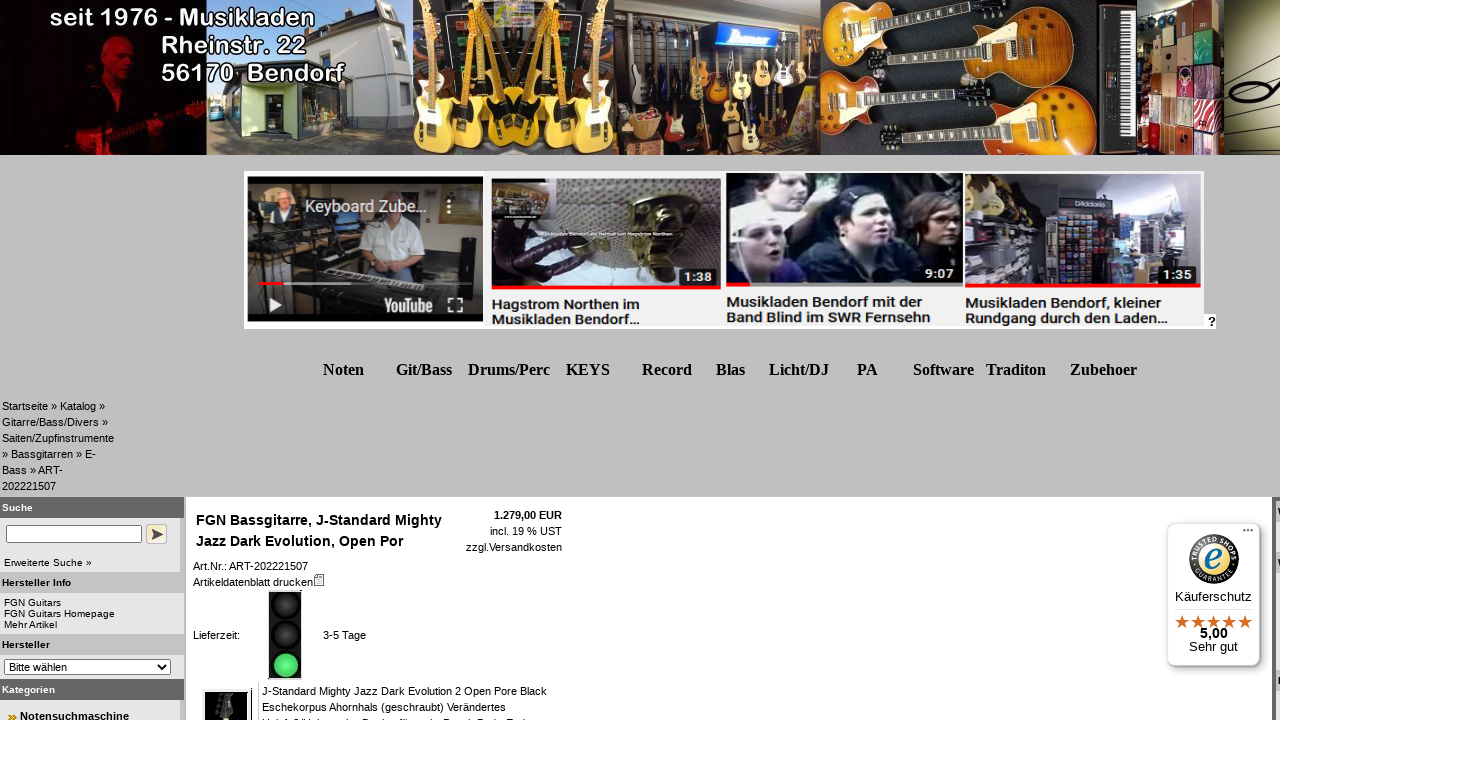

--- FILE ---
content_type: text/html
request_url: http://www.musikladen.name/xtcommerce/product_info.php?info=p79634_FGN-Bassgitarre--J-Standard-Mighty-Jazz-Dark-Evolution--Open-Por.html
body_size: 12187
content:


<!DOCTYPE html PUBLIC "-//W3C//DTD XHTML 1.0 Transitional//EN" "http://www.w3.org/TR/xhtml1/DTD/xhtml1-transitional.dtd">
<html dir="ltr" lang="de">
<head>
<meta http-equiv="Content-Type" content="text/html; charset=iso-8859-15" /> 
<meta http-equiv="Content-Style-Type" content="text/css" />

<!--
	This OnlineStore is brought to you by XT-Commerce, Community made shopping
	XTC is a free open source e-Commerce System
	created by Mario Zanier & Guido Winger and licensed under GNU/GPL.
	Information and contribution at http://www.xt-commerce.com
-->
<meta name="generator" content="(c) by xt:Commerce v3.0.4 SP2.1 , http://www.xt-commerce.com" />
<meta name="robots" content="index,follow" />
<meta name="language" content="de" />
<meta name="author" content="juergen schloeffel" />
<meta name="publisher" content="jÃŒrgen schlÃ¶fel" />
<meta name="company" content="Musikladen Bendorf MusikfachgeschÃ€ft am Mittelrhein seit 1976" />
<meta name="page-topic" content="shopping" />
<meta name="reply-to" content="ttmsoft@t-online.de" />
<meta name="distribution" content="global" />
<meta name="revisit-after" content="2" />
	
<meta name="description" content="FGN Bassgitarre, J-Standard Mighty Jazz Dark Evolution, Open Pore Black, Tasche" />
<meta name="keywords" content="FGN Bassgitarre, J-Standard Mighty Jazz Dark Evolution, Open Pore Black, Tasche" />
<title>Musikladen Bendorf Fachgeschaeft am Mittelrhein seit 1976 - FGN Bassgitarre, J-Standard Mighty Jazz Dark Evolution, Open Pore Black, Tasche FGN Bassgitarre, J-Standard Mighty Jazz Dark Evolution, Open Por ART-202221507</title>
	<base href="http://www.musikladen.name/xtcommerce/" />
<link rel="stylesheet" type="text/css" href="templates/xtc4/stylesheet.css" />
<script type="text/javascript"><!--
var selected;
var submitter = null;

function submitFunction() {
    submitter = 1;
}
function popupWindow(url) {
  window.open(url,'popupWindow','toolbar=no,location=no,directories=no,status=no,menubar=no,scrollbars=yes,resizable=yes,copyhistory=no,width=100,height=100,screenX=150,screenY=150,top=150,left=150')
}  

function selectRowEffect(object, buttonSelect) {
  if (!selected) {
    if (document.getElementById) {
      selected = document.getElementById('defaultSelected');
    } else {
      selected = document.all['defaultSelected'];
    }
  }

  if (selected) selected.className = 'moduleRow';
  object.className = 'moduleRowSelected';
  selected = object;

// one button is not an array
  if (document.getElementById('payment'[0])) {
    document.getElementById('payment'[buttonSelect]).checked=true;
  } else {
    //document.getElementById('payment'[selected]).checked=true;
  }
}

function rowOverEffect(object) {
  if (object.className == 'moduleRow') object.className = 'moduleRowOver';
}

function rowOutEffect(object) {
  if (object.className == 'moduleRowOver') object.className = 'moduleRow';
}

function popupImageWindow(url) {
  window.open(url,'popupImageWindow','toolbar=no,location=no,directories=no,status=no,menubar=no,scrollbars=no,resizable=yes,copyhistory=no,width=100,height=100,screenX=150,screenY=150,top=150,left=150')
}
//--></script>
<script type="text/javascript"><!--



//--></script>
</head>
<body><head>
</head>
<!DOCTYPE html>
<html lang="en">
<head>
<meta charset='utf-8'>
<body>



<table width="900"  border="0" align="center" cellpadding="0" cellspacing="0">
  <tr>
    <td><table border="0" cellspacing="0" cellpadding="0" style="width: 89%">
      <tr>
        <td bgcolor="#000000" style="width: 940px"><img src="templates/xtc4/img/top_logo.jpg" alt="Musikladen Bendorf Fachgeschaeft am Mittelrhein seit 1976" /></td>
      </tr>
      <tr>
    <td align="center" bgcolor="#C0C0C0" style="width: 940px"></html>
<p><font face="Arial" size="2" style="background-color: rgb(255, 255, 255);">
<span style="font-weight: bold;"><span class="auto-style3">
<a href="https://youtu.be/6FChjL1rkxE">
<img alt="Alois Mueller ueber uns, der Keyboardguru fuer Korg und Yamahakeyboards besucht den Musikladen Bendorfb" class="auto-style7" height="155" longdesc="http://www.musikladen.name/xtcommerce/admin/includes/modules/fckeditor/editor/Alois%20Mueller%20ueber%20uns,%20youtube%20star%20auf%20yamasha%20und%20Korg%20Keyboards" src="https://musikladen.name/aloismueller%20youtube.png" width="240"></a><a href="https://youtu.be/kWbN6U7325Q"><img alt="Musikladern Bendorf Hagstrom Northen Gitarrenshop mit ueber 50 Instrumenten" class="auto-style7" height="155" longdesc="http://www.musikladen.name/xtcommerce/admin/includes/modules/fckeditor/editor/Musikladern%20Bendorf%20Hagstrom%20Northen%20Gitarrenshop" src="https://musikladen.name/northen%20youtube.png" width="240"></a><a href="https://youtu.be/gPX2uEoie9Y"><img alt="Musikladen Bendorf im SWR Fernsehn" class="auto-style7" height="155" longdesc="http://www.musikladen.name/xtcommerce/admin/includes/modules/fckeditor/editor/Musikladen%20Bendorf%20im%20SWR%20Fernsehn,%20Band%20Blind" src="https://musikladen.name/Musikladen%20SWRyoutube.png" width="240"></a><a href="https://youtu.be/oR2qOOXo-L0"><img alt="Musikladen Bendorf kleiner Rundgang durch den Laden, MusikfachgeschÃ€ft am Mittelrhein seit 1976" class="auto-style7" height="155" longdesc="http://www.musikladen.name/xtcommerce/admin/includes/modules/fckeditor/editor/Gitarren,%20B%C3%A4sse,%20Keyboards,Noten,Zubeh%C3%B6r" src="https://musikladen.name/Ladenrundgang%20youtube.png" width="240"></a>
</span>?</span></font></p></td>
  </tr>

       
<script type="text/javascript">
  (function () { 
    var _tsid = 'X9D911DECBD7048576D45EC8D2819BDE7'; 
    _tsConfig = { 
      'yOffset': '0', /* offset from page bottom */
      'variant': 'reviews', /* text, default, small, reviews, custom, custom_reviews */
      'customElementId': '', /* required for variants custom and custom_reviews */
      'trustcardDirection': '', /* for custom variants: topRight, topLeft, bottomRight, bottomLeft */
      'customBadgeWidth': '', /* for custom variants: 40 - 90 (in pixels) */
      'customBadgeHeight': '', /* for custom variants: 40 - 90 (in pixels) */
      'disableResponsive': 'false', /* deactivate responsive behaviour */
      'disableTrustbadge': 'false', /* deactivate trustbadge */
      'trustCardTrigger': 'mouseenter' /* set to 'click' if you want the trustcard to be opened on click instead */
    };
    var _ts = document.createElement('script');
    _ts.type = 'text/javascript'; 
    _ts.charset = 'utf-8'; 
    _ts.async = true; 
    _ts.src = '//widgets.trustedshops.com/js/' + _tsid + '.js'; 
    var __ts = document.getElementsByTagName('script')[0];
    __ts.parentNode.insertBefore(_ts, __ts);
  })();
</script>
 
      <tr>
    <td align="center" bgcolor="#C0C0C0" style="width: 940px">
	<p><span class="auto-style1"><strong><span class="auto-style2">
	<a href="https://musikladen-bendorf.notenlink-shop.de/">Noten</a>&nbsp;&nbsp;&nbsp;&nbsp;&nbsp;&nbsp;&nbsp;
	<a href="http://www.musikladen.name/xtcommerce/index.php?cat=c1653_Git-Bass.html">
	Git/Bass</a>&nbsp;&nbsp;&nbsp;
	<a href="http://www.musikladen.name/xtcommerce/index.php?cat=c346_Drums-Perc.html">
	Drums/Perc</a>&nbsp;&nbsp;&nbsp;
	<a href="http://www.musikladen.name/xtcommerce/index.php?cat=c363_KEYS.html">
	KEYS</a>&nbsp;&nbsp;&nbsp;&nbsp;&nbsp;&nbsp;&nbsp;
	<a href="http://www.musikladen.name/xtcommerce/index.php?cat=c425_Recording.html">
	Record</a>&nbsp;&nbsp;&nbsp;&nbsp;&nbsp;
	<a href="https://musikladen.name/xtcommerce/index.php?cat=c790_Blasinstrumente.htmll">
	Blas</a>&nbsp;&nbsp;&nbsp;&nbsp;&nbsp;
	<a href="http://www.musikladen.name/xtcommerce/index.php?cat=c351_Licht-und-Deko-DJ.html">
	Licht/DJ</a>&nbsp;&nbsp;&nbsp;&nbsp;&nbsp;&nbsp;
	<a href="http://www.musikladen.name/xtcommerce/index.php?cat=c378_PA.html">
	PA</a>&nbsp;&nbsp;&nbsp;&nbsp;&nbsp;&nbsp;&nbsp;&nbsp;
	<a href="http://www.musikladen.name/xtcommerce/index.php?cat=c3_Software.html">
	Software</a>&nbsp;&nbsp;
	<a href="http://www.musikladen.name/xtcommerce/index.php?cat=c1654_Traditionell.html">
	Traditon</a>&nbsp;&nbsp;&nbsp;&nbsp;&nbsp;&nbsp;<a href="http://www.musikladen.name/xtcommerce/index.php?cat=c724_Zubehoer.html">Zubeh<span lang="de">oe</span>r</a></span></strong></span></p>
		  </td>
  </tr>

      <tr>
        <td style="border-top: 1px solid #C5C5C5; border-bottom: 1px solid #C5C5C5; width: 940px; border-left-color: #C5C5C5; border-right-color: #C5C5C5;"><table width="100%"  border="0" cellpadding="2" cellspacing="0">
          <tr>
            <td class="main" bgcolor="#C0C0C0" style="width: 77px"><a href="http://www.musikladen.name" class="headerNavigation">Startseite</a> &raquo; <a href="http://www.musikladen.name/xtcommerce/index.php" class="headerNavigation">Katalog</a> &raquo; <a href="http://www.musikladen.name/xtcommerce/index.php?cat=c1653_Gitarre-Bass-Divers.html" class="headerNavigation">Gitarre/Bass/Divers</a> &raquo; <a href="http://www.musikladen.name/xtcommerce/index.php?cat=c2_Saiten-Zupfinstrumente.html" class="headerNavigation">Saiten/Zupfinstrumente</a> &raquo; <a href="http://www.musikladen.name/xtcommerce/index.php?cat=c375_Bassgitarren.html" class="headerNavigation">Bassgitarren</a> &raquo; <a href="http://www.musikladen.name/xtcommerce/index.php?cat=c377_E-Bass.html" class="headerNavigation">E-Bass</a> &raquo; <a href="http://www.musikladen.name/xtcommerce/product_info.php?info=p79634_FGN-Bassgitarre--J-Standard-Mighty-Jazz-Dark-Evolution--Open-Por.html" class="headerNavigation">ART-202221507</a></td>
            <td align="right" class="main" bgcolor="#C0C0C0"><a href="https://www.musikladen.name/xtcommerce/account.php">Ihr Konto</a> | <a href="https://www.musikladen.name/xtcommerce/shopping_cart.php">Warenkorb</a> | <a href="https://www.musikladen.name/xtcommerce/checkout_shipping.php">Kasse</a></td>
          </tr>
        </table></td>
      </tr>
      <tr>
        <td style="width: 940px"><table width="100%"  border="0" cellpadding="0" cellspacing="0">
          <tr>
            <td class="navLeft" valign="top"><table width="184"  border="0" cellpadding="0" cellspacing="0">
              <tr>
                <td>
<form id="quick_find" action="http://www.musikladen.name/xtcommerce/advanced_search_result.php" method="get"><input type="hidden" name="XTCsid" value="be623893ab6bad9f37b3d44be0a26144" />
<table width="100%" border="0" cellpadding="2" cellspacing="0">
  <tr>
    <td class="infoBoxHeading"><table width="100%"  border="0" cellpadding="0" cellspacing="0">
        <tr>
          <td class="infoBoxHeading">Suche </td>
          <td></td>
        </tr>
    </table></td>
  </tr>
  <tr>
    <td class="infoBox" align="left"><table width="95%"  border="0" cellpadding="2" cellspacing="0">
        <tr>
          <td class="boxText">
            <table width="100%"  border="0" cellpadding="2" cellspacing="0">
              <tr>
                <td valign="middle"><input type="text" name="keywords" size="20" maxlength="30" /></td>
                <td valign="middle"><input type="image" src="templates/xtc4/buttons/german/button_quick_find.gif" alt="Suchen" title=" Suchen " /></td>
              </tr>
            </table>
            <br />
            <a href="http://www.musikladen.name/xtcommerce/advanced_search.php">Erweiterte Suche &raquo;</a> </td>
        </tr>
    </table></td>
  </tr>
</table>
</form>

<table width="100%" border="0" cellpadding="2" cellspacing="0">
  <tr>
    <td class="infoBoxHeading_right"><table width="100%"  border="0" cellpadding="0" cellspacing="0">
        <tr>
          <td class="infoBoxHeading_right">Hersteller Info </td>
          <td>&nbsp;</td>
        </tr>
    </table></td>
  </tr>
  <tr>
    <td class="infoBox_right" align="left"><table width="95%"  border="0" cellpadding="2" cellspacing="0">
        <tr>
          <td class="boxText">            FGN Guitars<br />
            <a href="http://www.musikladen.name/xtcommerce/redirect.php?action=manufacturer&manu=m144_FGN-Guitars.html" onclick="window.open(this.href); return false;">FGN Guitars Homepage</a><br />          <a href="http://www.musikladen.name/xtcommerce/index.php?manu=m144_FGN-Guitars.html">Mehr Artikel</a></td>
        </tr>
    </table></td>
  </tr>
</table>

<table width="100%" border="0" cellpadding="2" cellspacing="0">
  <tr>
    <td class="infoBoxHeading_right"><table width="100%"  border="0" cellpadding="0" cellspacing="0">
        <tr>
          <td class="infoBoxHeading_right">Hersteller </td>
          <td>&nbsp;</td>
        </tr>
    </table></td>
  </tr>
  <tr>
    <td class="infoBox_right" align="left"><table width="95%"  border="0" cellpadding="2" cellspacing="0">
        <tr>
          <td class="boxText"><form id="manufacturers" action="http://www.musikladen.name/xtcommerce/index.php" method="get"><select name="manufacturers_id" onchange="this.form.submit();" size="1" style="width: 100%"><option value="" selected="selected">Bitte w&auml;hlen</option><option value="143">0</option><option value="348">2Loud</option><option value="174">Acus</option><option value="181">Adam Hall</option><option value="283">Adamas</option><option value="296">Admira</option><option value="365">AER</option><option value="293">Aguilar</option><option value="39">AKG</option><option value="145">Alhambra</option><option value="360">Alli MÃŒller</option><option value="289">Alpha Audio</option><option value="176">Alpine</option><option value="132">Altamira</option><option value="74">Alto</option><option value="250">AMA</option><option value="383">Ampeg</option><option value="180">Angel Lopez</option><option value="240">Antigua</option><option value="238">Antonio de Torr..</option><option value="374">Aquarian</option><option value="219">Aranjuez</option><option value="119">Aria</option><option value="172">arnolds-sons</option><option value="299">Arobas</option><option value="291">Art & Lutherie</option><option value="306">Artesano</option><option value="9">Artofmusic</option><option value="387">Arturia</option><option value="155">ashdown</option><option value="237">Audix</option><option value="281">Aulos</option><option value="274">Baff</option><option value="379">BÃ€renreiter</option><option value="109">bbe</option><option value="222">BeamZ</option><option value="318">Belcat</option><option value="56">Beyerdynamic</option><option value="362">Big Bends</option><option value="201">Blackstar</option><option value="256">Blade</option><option value="260">blaxx</option><option value="192">Blue</option><option value="394">Blueridge</option><option value="352">Bohemian</option><option value="53">Boomwhackers</option><option value="24">Boss</option><option value="101">Bosworth</option><option value="285">Bourbon Straps ..</option><option value="57">Breedlove</option><option value="93">Cakewalk</option><option value="217">Cameo</option><option value="334">Career</option><option value="320">Carlsbro</option><option value="317">Cascha</option><option value="175">Chauvet</option><option value="371">Cherub</option><option value="358">Clarke</option><option value="113">Cort</option><option value="114">Crafter</option><option value="159">D&#039;Addario</option><option value="51">Danelectro</option><option value="301">dB Technologies</option><option value="91">DBX</option><option value="173">dbz</option><option value="376">DD Verlag</option><option value="31">Dean</option><option value="279">Dean Markley</option><option value="67">Digitech</option><option value="213">Dimavery</option><option value="364">Dixon</option><option value="37">DOO</option><option value="253">Doodadguitars</option><option value="197">DR</option><option value="340">drumport</option><option value="88">Dunlop</option><option value="177">Dux</option><option value="313">DW</option><option value="105">Dynacord</option><option value="110">Eastman</option><option value="325">Edition Peters</option><option value="239">Electro Harmoni..</option><option value="120">Electrovoice</option><option value="198">Elixir</option><option value="15">EMC</option><option value="234">Ernie Ball</option><option value="137">Esh</option><option value="182">Evans</option><option value="98">Expression</option><option value="170">Faith</option><option value="333">Falken1</option><option value="305">FBT</option><option value="63">Fender</option><option value="64">Fernandes</option><option value="322">Ferrofish</option><option value="144">FGN Guitars</option><option value="307">Flight</option><option value="338">Fluid Audio</option><option value="169">Fostex</option><option value="28">Framus</option><option value="286">Francisco Casta..</option><option value="61">Furch</option><option value="10">G&L</option><option value="146">G-Lab</option><option value="214">Gain by FGN</option><option value="75">Garrison</option><option value="290">Gator</option><option value="16">Gebrauchtmarkt</option><option value="40">GEM</option><option value="330">GEMINI</option><option value="80">Genz Benz</option><option value="208">Gewa</option><option value="199">GHS</option><option value="209">Gibraltar</option><option value="12">Godin</option><option value="310">Gold Tone</option><option value="218">Granada</option><option value="188">Gravity</option><option value="162">Greg Bennett</option><option value="236">Guild</option><option value="272">guitargrip</option><option value="138">Hage</option><option value="25">Hagstrom</option><option value="385">Hal Leonard</option><option value="202">Hardcase</option><option value="361">Hartke</option><option value="377">Heinrichshofen ..</option><option value="259">Hellweg</option><option value="324">Henle Verlag</option><option value="187">Hercules</option><option value="26">HK-Audio</option><option value="95">Hoefner</option><option value="77">Hohner</option><option value="8">Hopf/Hellweg</option><option value="190">Hotone</option><option value="104">Hoyer</option><option value="83">Hughes & Kettne..</option><option value="13">Ibanez</option><option value="241">Icon</option><option value="157">Involight</option><option value="327">Islander</option><option value="252">Jackson</option><option value="273">James Neligan</option><option value="70">JBL</option><option value="148">Jet City Amplif..</option><option value="391">Jet-guitars</option><option value="54">Jim Dunlop</option><option value="7">Joana da Cabra</option><option value="66">Jupiter</option><option value="191">K&M</option><option value="382">Kala</option><option value="375">KDM</option><option value="344">KEO</option><option value="41">Ketron</option><option value="390">Kirkland</option><option value="265">Koch amps</option><option value="20">Korg</option><option value="321">Kremona</option><option value="108">krk</option><option value="309">kuppmen</option><option value="275">L.R.Baggs</option><option value="233">La Rosa</option><option value="94">LAG</option><option value="166">LAK</option><option value="27">Lakewood</option><option value="392">Landesmusikakad..</option><option value="106">Laney</option><option value="141">Lanikai</option><option value="266">Latin Percussio..</option><option value="393">Lava</option><option value="69">LD-Systems</option><option value="220">Lehle</option><option value="184">Leho</option><option value="235">lewitt</option><option value="258">Line 6</option><option value="329">Logjam</option><option value="139">LsL guitars</option><option value="123">Mackie</option><option value="103">Magicsystems</option><option value="38">Magix</option><option value="216">Mahalo</option><option value="278">Mapex</option><option value="294">Marathon</option><option value="349">Maravilla</option><option value="49">Marshall</option><option value="267">Martinez</option><option value="248">Masterwork</option><option value="134">Masterworks</option><option value="178">Maybach</option><option value="14">Meinl</option><option value="353">Merida</option><option value="4">Midi Alpin</option><option value="3">Midiart</option><option value="6">Midihits</option><option value="164">MidihÃŒttn</option><option value="122">Midiland</option><option value="359">Miditech</option><option value="150">Miditemp</option><option value="232">Miguei Almeria</option><option value="158">Moeck</option><option value="335">Monkey Banana</option><option value="167">Mooer</option><option value="107">Morley</option><option value="126">Motu</option><option value="84">Multiform</option><option value="370">Mundorgelverlag</option><option value="125">Music Man</option><option value="203">Musik Wein</option><option value="89">MXR</option><option value="397">Nady</option><option value="343">Nepomuk</option><option value="284">NINO</option><option value="351">Nomad</option><option value="136">Notensuchmaschi..</option><option value="269">nuX</option><option value="367">Oasis</option><option value="341">Ohana</option><option value="227">Omnitronic</option><option value="211">On Stage</option><option value="189">Orange</option><option value="115">Ortega</option><option value="18">Ovation</option><option value="153">Palmer</option><option value="225">Paramount</option><option value="161">Peavey</option><option value="46">Phonic</option><option value="295">Photogenic</option><option value="130">Planet Wave</option><option value="96">PPV-Medien</option><option value="68">Premier</option><option value="231">Pro Arte</option><option value="229">Pro Natura</option><option value="200">Promark</option><option value="354">Protection Rack..</option><option value="71">PRS</option><option value="45">QSC</option><option value="276">Quik Lok</option><option value="262">Regal Tip</option><option value="246">Right On!</option><option value="183">Rockbag by Warw..</option><option value="118">Rockbass by War..</option><option value="380">Rockboard</option><option value="270">Rockcase by War..</option><option value="205">Rockpower</option><option value="366">Rockstand</option><option value="244">Rocktron</option><option value="59">Rode</option><option value="328">Rodenberg</option><option value="389">Rohema</option><option value="23">Roland</option><option value="195">Rotosound</option><option value="204">RTOM</option><option value="133">Sabian</option><option value="221">Samick</option><option value="60">Samson</option><option value="303">Sandberg</option><option value="207">Schaller</option><option value="263">Schecter</option><option value="160">Schlagwerk</option><option value="135">Schott Musikver..</option><option value="112">Seagull</option><option value="280">Sela</option><option value="58">Sennheiser</option><option value="264">Seydel</option><option value="90">Seymour Duncan</option><option value="230">Shadow</option><option value="48">Shure</option><option value="369">SKV</option><option value="212">Skytec</option><option value="287">Slick</option><option value="72">Sonor</option><option value="355">SONUUS</option><option value="356">Soundbellows</option><option value="65">Soundcraft</option><option value="36">Spector</option><option value="363">SSL</option><option value="171">Stagg</option><option value="62">Stanford</option><option value="44">Steinberg</option><option value="226">Studio 49</option><option value="336">Studiologic</option><option value="319">Studiomaster</option><option value="33">Styles & Music ..</option><option value="332">Swiff</option><option value="228">SX</option><option value="193">T-Rex</option><option value="19">Takamine</option><option value="17">Tama</option><option value="121">Tanglewood</option><option value="11">Taylor</option><option value="124">TC</option><option value="85">Tecamp</option><option value="22">Technics</option><option value="337">Teisco</option><option value="346">Tenson</option><option value="347">TerrÃ©</option><option value="300">Thermion</option><option value="165">Thorndal</option><option value="342">Toca</option><option value="127">Traben</option><option value="302">Trace Elliot</option><option value="5">TTMSOFT</option><option value="32">Tune 1000</option><option value="396">Tyrone</option><option value="277">Ultimate</option><option value="288">Valdez</option><option value="304">Valencia</option><option value="395">Valeton</option><option value="357">Vandoren</option><option value="350">Veelah</option><option value="224">VGS</option><option value="368">VHR Alfons Holz..</option><option value="261">Vic Firth</option><option value="128">VIG</option><option value="29">Vintage</option><option value="102">Voggenreiter</option><option value="55">Vox</option><option value="339">Vyrve Audio</option><option value="116">Walden</option><option value="381">Wampler</option><option value="30">Warwick</option><option value="257">Washburn</option><option value="194">Way Huge</option><option value="99">Weril</option><option value="297">Westone</option><option value="154">Wharfedale</option><option value="210">Wolf</option><option value="326">XVive</option><option value="2">Yamaha</option><option value="388">You&#039;s Guitars</option><option value="268">ZAR</option><option value="249">Zildjian</option><option value="35">Zoom</option></select><input type="hidden" name="XTCsid" value="be623893ab6bad9f37b3d44be0a26144" /></form></td>
        </tr>
    </table></td>
  </tr>
</table>
<table width="100%" border="0" cellpadding="2" cellspacing="0">
  <tr>
    <td class="infoBoxHeading"><table width="100%"  border="0" cellpadding="0" cellspacing="0">
        <tr>
          <td class="infoBoxHeading">Kategorien </td>
          <td></td>
        </tr>
      </table></td>
  </tr>
  <tr>
    <td class="infoBox" align="left"><table width="95%"  border="0" cellpadding="2" cellspacing="0">
        <tr>
          <td class="boxText"><table width="100%"><tr><td class="moduleRow" onmouseover="rowOverEffect(this)" onmouseout="rowOutEffect(this)"><img src="templates/xtc4/img/icon_arrow.jpg" alt="" />&nbsp;<b><a href="http://www.musikladen.name/xtcommerce/index.php?cat=c1410_Notensuchmaschine.html">Notensuchmaschine</a></b><br /></td></tr></table><table width="100%"><tr><td class="moduleRow" onmouseover="rowOverEffect(this)" onmouseout="rowOutEffect(this)"><img src="templates/xtc4/img/icon_arrow.jpg" alt="" />&nbsp;<b><a href="http://www.musikladen.name/xtcommerce/index.php?cat=c1653_Gitarre-Bass-Divers.html"><b>Gitarre/Bass/Divers</b></a></b><br />&nbsp;-&nbsp;&nbsp;&nbsp;<a href="http://www.musikladen.name/xtcommerce/index.php?cat=c2_Saiten-Zupfinstrumente.html"><b>Saiten/Zupfinstrumente</b></a><br />&nbsp;&nbsp;&nbsp;&nbsp;<a href="http://www.musikladen.name/xtcommerce/index.php?cat=c375_Bassgitarren.html"><b>Bassgitarren</b></a><br />&nbsp;&nbsp;&nbsp;&nbsp;&nbsp;&nbsp;<a href="http://www.musikladen.name/xtcommerce/index.php?cat=c666_Akustikbass.html">Akustikbass</a><br />&nbsp;&nbsp;&nbsp;&nbsp;&nbsp;&nbsp;<a href="http://www.musikladen.name/xtcommerce/index.php?cat=c377_E-Bass.html"><b>E-Bass</b></a><br />&nbsp;&nbsp;&nbsp;&nbsp;&nbsp;&nbsp;<a href="http://www.musikladen.name/xtcommerce/index.php?cat=c1518_E-Bass-4-Saiter.html">E-Bass 4 Saiter</a><br />&nbsp;&nbsp;&nbsp;&nbsp;&nbsp;&nbsp;<a href="http://www.musikladen.name/xtcommerce/index.php?cat=c1505_E-Bass-5-Saiter.html">E-Bass 5 Saiter</a><br />&nbsp;&nbsp;&nbsp;&nbsp;&nbsp;&nbsp;<a href="http://www.musikladen.name/xtcommerce/index.php?cat=c1504_E-Bass-6-Saiter.html">E-Bass 6 Saiter</a><br />&nbsp;&nbsp;&nbsp;&nbsp;&nbsp;&nbsp;<a href="http://www.musikladen.name/xtcommerce/index.php?cat=c1519_Fretless-B--sse.html">Fretless BÃ€sse</a><br />&nbsp;&nbsp;&nbsp;&nbsp;&nbsp;&nbsp;<a href="http://www.musikladen.name/xtcommerce/index.php?cat=c1517_Lefthand---Baesse.html">Lefthand - Baesse</a><br />&nbsp;&nbsp;&nbsp;&nbsp;&nbsp;&nbsp;<a href="http://www.musikladen.name/xtcommerce/index.php?cat=c376_Startersets-Bass.html">Startersets Bass</a><br />&nbsp;&nbsp;&nbsp;&nbsp;<a href="http://www.musikladen.name/xtcommerce/index.php?cat=c1754_Noten-CD-DVD.html">Noten/CD/DVD</a><br />&nbsp;&nbsp;&nbsp;&nbsp;<a href="http://www.musikladen.name/xtcommerce/index.php?cat=c332_E-Gitarren.html">E-Gitarren</a><br />&nbsp;&nbsp;&nbsp;&nbsp;<a href="http://www.musikladen.name/xtcommerce/index.php?cat=c360_Westerngitarren.html">Westerngitarren</a><br />&nbsp;&nbsp;&nbsp;&nbsp;<a href="http://www.musikladen.name/xtcommerce/index.php?cat=c333_Konzertgitarre.html">Konzertgitarre</a><br />&nbsp;&nbsp;&nbsp;&nbsp;<a href="http://www.musikladen.name/xtcommerce/index.php?cat=c334_Ukulele-Mandoline--Banjo-Dobro-R.html">Ukulele,Mandoline, Banjo,Dobro,R</a><br />&nbsp;&nbsp;&nbsp;&nbsp;<a href="http://www.musikladen.name/xtcommerce/index.php?cat=c1479_Custom-Shop-Gitarren.html">Custom Shop Gitarren</a><br />&nbsp;&nbsp;&nbsp;&nbsp;<a href="http://www.musikladen.name/xtcommerce/index.php?cat=c1499_Doppel-Cut-Modelle.html">Doppel Cut Modelle</a><br />&nbsp;&nbsp;&nbsp;&nbsp;<a href="http://www.musikladen.name/xtcommerce/index.php?cat=c1526_E-Gitarre-7-Saiter.html">E-Gitarre 7 Saiter</a><br />&nbsp;&nbsp;&nbsp;&nbsp;<a href="http://www.musikladen.name/xtcommerce/index.php?cat=c1527_E-Gitarre-8-Saiter.html">E-Gitarre 8-Saiter</a><br />&nbsp;&nbsp;&nbsp;&nbsp;<a href="http://www.musikladen.name/xtcommerce/index.php?cat=c368_Einsteigersets.html">Einsteigersets</a><br />&nbsp;&nbsp;&nbsp;&nbsp;<a href="http://www.musikladen.name/xtcommerce/index.php?cat=c1777_Bladegitarren.html">Bladegitarren</a><br />&nbsp;&nbsp;&nbsp;&nbsp;<a href="http://www.musikladen.name/xtcommerce/index.php?cat=c1776_Blueridge-Gitarren.html">Blueridge Gitarren</a><br />&nbsp;&nbsp;&nbsp;&nbsp;<a href="http://www.musikladen.name/xtcommerce/index.php?cat=c1771_Crafter-Gitarren.html">Crafter Gitarren</a><br />&nbsp;&nbsp;&nbsp;&nbsp;<a href="http://www.musikladen.name/xtcommerce/index.php?cat=c1493_FGN-Guitars.html">FGN Guitars</a><br />&nbsp;&nbsp;&nbsp;&nbsp;<a href="http://www.musikladen.name/xtcommerce/index.php?cat=c1494_Furch-Gitarren.html">Furch Gitarren</a><br />&nbsp;&nbsp;&nbsp;&nbsp;<a href="http://www.musikladen.name/xtcommerce/index.php?cat=c1772_Cort.html">Cort</a><br />&nbsp;&nbsp;&nbsp;&nbsp;<a href="http://www.musikladen.name/xtcommerce/index.php?cat=c1544_Hagstrom.html">Hagstrom</a><br />&nbsp;&nbsp;&nbsp;&nbsp;<a href="http://www.musikladen.name/xtcommerce/index.php?cat=c374_Halb--und-Vollresonanzgitarren.html">Halb- und Vollresonanzgitarren</a><br />&nbsp;&nbsp;&nbsp;&nbsp;<a href="http://www.musikladen.name/xtcommerce/index.php?cat=c1576_Ibanez.html">Ibanez</a><br />&nbsp;&nbsp;&nbsp;&nbsp;<a href="http://www.musikladen.name/xtcommerce/index.php?cat=c1528_Linkshand-E-Gitarren.html">Linkshand E-Gitarren</a><br />&nbsp;&nbsp;&nbsp;&nbsp;<a href="http://www.musikladen.name/xtcommerce/index.php?cat=c1495_LsL-Guitars--USA.html">LsL Guitars /USA</a><br />&nbsp;&nbsp;&nbsp;&nbsp;<a href="http://www.musikladen.name/xtcommerce/index.php?cat=c1506_Linkshandinstrumente.html">Linkshandinstrumente</a><br />&nbsp;&nbsp;&nbsp;&nbsp;<a href="http://www.musikladen.name/xtcommerce/index.php?cat=c1579_Ortega.html">Ortega</a><br />&nbsp;&nbsp;&nbsp;&nbsp;<a href="http://www.musikladen.name/xtcommerce/index.php?cat=c1477_Saitenschnaeppchen.html">Saitenschnaeppchen</a><br />&nbsp;&nbsp;&nbsp;&nbsp;<a href="http://www.musikladen.name/xtcommerce/index.php?cat=c1498_Single-Cut-Modelle.html">Single Cut Modelle</a><br />&nbsp;&nbsp;&nbsp;&nbsp;<a href="http://www.musikladen.name/xtcommerce/index.php?cat=c1496_St-Style-Gitarren.html">St-Style Gitarren</a><br />&nbsp;&nbsp;&nbsp;&nbsp;<a href="http://www.musikladen.name/xtcommerce/index.php?cat=c1507_Staender.html">Staender</a><br />&nbsp;&nbsp;&nbsp;&nbsp;<a href="http://www.musikladen.name/xtcommerce/index.php?cat=c1577_Stanford-Gitarren.html">Stanford Gitarren</a><br />&nbsp;&nbsp;&nbsp;&nbsp;<a href="http://www.musikladen.name/xtcommerce/index.php?cat=c1497_T-Style-Gitarren.html">T-Style Gitarren</a><br />&nbsp;&nbsp;&nbsp;&nbsp;<a href="http://www.musikladen.name/xtcommerce/index.php?cat=c1500_Travelguitars-Reisegitarren.html">Travelguitars-Reisegitarren</a><br />&nbsp;-&nbsp;&nbsp;&nbsp;<a href="http://www.musikladen.name/xtcommerce/index.php?cat=c1257_Basseffekte.html">Basseffekte</a><br />&nbsp;-&nbsp;&nbsp;&nbsp;<a href="http://www.musikladen.name/xtcommerce/index.php?cat=c716_Bassverstaerker.html">Bassverstaerker</a><br />&nbsp;-&nbsp;&nbsp;&nbsp;<a href="http://www.musikladen.name/xtcommerce/index.php?cat=c722_Gitarreneffekte.html">Gitarreneffekte</a><br />&nbsp;-&nbsp;&nbsp;&nbsp;<a href="http://www.musikladen.name/xtcommerce/index.php?cat=c373_Gitarrenverstaerker.html">Gitarrenverstaerker</a><br />&nbsp;-&nbsp;&nbsp;&nbsp;<a href="http://www.musikladen.name/xtcommerce/index.php?cat=c784_Zubehoer.html">Zubehoer</a><br /></td></tr></table><table width="100%"><tr><td class="moduleRow" onmouseover="rowOverEffect(this)" onmouseout="rowOutEffect(this)"><img src="templates/xtc4/img/icon_arrow.jpg" alt="" />&nbsp;<b><a href="http://www.musikladen.name/xtcommerce/index.php?cat=c1655_Noten-CD-DVD.html">Noten/CD/DVD</a></b><br /></td></tr></table><table width="100%"><tr><td class="moduleRow" onmouseover="rowOverEffect(this)" onmouseout="rowOutEffect(this)"><img src="templates/xtc4/img/icon_arrow.jpg" alt="" />&nbsp;<b><a href="http://www.musikladen.name/xtcommerce/index.php?cat=c346_Drums-Perc.html">Drums/Perc</a></b><br /></td></tr></table><table width="100%"><tr><td class="moduleRow" onmouseover="rowOverEffect(this)" onmouseout="rowOutEffect(this)"><img src="templates/xtc4/img/icon_arrow.jpg" alt="" />&nbsp;<b><a href="http://www.musikladen.name/xtcommerce/index.php?cat=c363_KEYS.html">KEYS</a></b><br /></td></tr></table><table width="100%"><tr><td class="moduleRow" onmouseover="rowOverEffect(this)" onmouseout="rowOutEffect(this)"><img src="templates/xtc4/img/icon_arrow.jpg" alt="" />&nbsp;<b><a href="http://www.musikladen.name/xtcommerce/index.php?cat=c425_Recording.html">Recording</a></b><br /></td></tr></table><table width="100%"><tr><td class="moduleRow" onmouseover="rowOverEffect(this)" onmouseout="rowOutEffect(this)"><img src="templates/xtc4/img/icon_arrow.jpg" alt="" />&nbsp;<b><a href="http://www.musikladen.name/xtcommerce/index.php?cat=c790_Blasinstrumente.html">Blasinstrumente</a></b><br /></td></tr></table><table width="100%"><tr><td class="moduleRow" onmouseover="rowOverEffect(this)" onmouseout="rowOutEffect(this)"><img src="templates/xtc4/img/icon_arrow.jpg" alt="" />&nbsp;<b><a href="http://www.musikladen.name/xtcommerce/index.php?cat=c351_Licht-und-Deko-DJ.html">Licht und Deko DJ</a></b><br /></td></tr></table><table width="100%"><tr><td class="moduleRow" onmouseover="rowOverEffect(this)" onmouseout="rowOutEffect(this)"><img src="templates/xtc4/img/icon_arrow.jpg" alt="" />&nbsp;<b><a href="http://www.musikladen.name/xtcommerce/index.php?cat=c378_PA.html">PA</a></b><br /></td></tr></table><table width="100%"><tr><td class="moduleRow" onmouseover="rowOverEffect(this)" onmouseout="rowOutEffect(this)"><img src="templates/xtc4/img/icon_arrow.jpg" alt="" />&nbsp;<b><a href="http://www.musikladen.name/xtcommerce/index.php?cat=c3_Software.html">Software</a></b><br /></td></tr></table><table width="100%"><tr><td class="moduleRow" onmouseover="rowOverEffect(this)" onmouseout="rowOutEffect(this)"><img src="templates/xtc4/img/icon_arrow.jpg" alt="" />&nbsp;<b><a href="http://www.musikladen.name/xtcommerce/index.php?cat=c1654_Traditionell.html">Traditionell</a></b><br /></td></tr></table><table width="100%"><tr><td class="moduleRow" onmouseover="rowOverEffect(this)" onmouseout="rowOutEffect(this)"><img src="templates/xtc4/img/icon_arrow.jpg" alt="" />&nbsp;<b><a href="http://www.musikladen.name/xtcommerce/index.php?cat=c724_Zubehoer.html">Zubehoer</a></b><br /></td></tr></table><table width="100%"><tr><td class="moduleRow" onmouseover="rowOverEffect(this)" onmouseout="rowOutEffect(this)"><img src="templates/xtc4/img/icon_arrow.jpg" alt="" />&nbsp;<b><a href="http://www.musikladen.name/xtcommerce/index.php?cat=c335_Musikboutique.html">Musikboutique</a></b><br /></td></tr></table><table width="100%"><tr><td class="moduleRow" onmouseover="rowOverEffect(this)" onmouseout="rowOutEffect(this)"><img src="templates/xtc4/img/icon_arrow.jpg" alt="" />&nbsp;<b><a href="http://www.musikladen.name/xtcommerce/index.php?cat=c358_Gebrauchtmarkt.html">Gebrauchtmarkt</a></b><br /></td></tr></table><table width="100%"><tr><td class="moduleRow" onmouseover="rowOverEffect(this)" onmouseout="rowOutEffect(this)"><img src="templates/xtc4/img/icon_arrow.jpg" alt="" />&nbsp;<b><a href="http://www.musikladen.name/xtcommerce/index.php?cat=c1650_Wir-auf-Reverb.html">Wir auf Reverb</a></b><br /></td></tr></table><table width="100%"><tr><td class="moduleRow" onmouseover="rowOverEffect(this)" onmouseout="rowOutEffect(this)"><img src="templates/xtc4/img/icon_arrow.jpg" alt="" />&nbsp;<b><a href="http://www.musikladen.name/xtcommerce/index.php?cat=c1649_Wir-auf-Ebay.html">Wir auf Ebay</a></b><br /></td></tr></table><table width="100%"><tr><td class="moduleRow" onmouseover="rowOverEffect(this)" onmouseout="rowOutEffect(this)"><img src="templates/xtc4/img/icon_arrow.jpg" alt="" />&nbsp;<b><a href="http://www.musikladen.name/xtcommerce/index.php?cat=c1311_Veranstaltungen.html">Veranstaltungen</a></b><br /></td></tr></table></td>
        </tr>

    </table></td>
  </tr>
</table> 
 <form id="quick_add" method="post" action="http://www.musikladen.name/xtcommerce/product_info.php?info=p79634_FGN-Bassgitarre--J-Standard-Mighty-Jazz-Dark-Evolution--Open-Por.html&action=add_a_quickie">
<table width="100%" border="0" cellpadding="2" cellspacing="0">
  <tr>
    <td class="infoBoxHeading"><table width="100%"  border="0" cellpadding="0" cellspacing="0">
        <tr>
          <td class="infoBoxHeading">Schnellkauf </td>
          <td></td>
        </tr>
      </table></td>
  </tr>
  <tr>
    <td class="infoBox" align="left"><table width="95%"  border="0" cellpadding="2" cellspacing="0">
        <tr>
          <td class="boxText">        
    Bitte geben Sie die Artikelnummer aus unserem Katalog ein.
    <table width="100%"  border="0" cellpadding="2" cellspacing="0">
      <tr valign="middle">
        <td><input type="text" name="quickie" size="20" /></td>
        <td align="left"><input type="image" src="templates/xtc4/buttons/german/button_add_quick.gif" alt="In den Korb legen" title=" In den Korb legen " /></td>
      </tr>
    </table></td>
        </tr>
    </table></td>
  </tr>
</table>
</form>

<table width="100%" border="0" cellpadding="2" cellspacing="0">
  <tr>
    <td class="infoBoxHeading"><table width="100%"  border="0" cellpadding="0" cellspacing="0">
      <tr>
        <td class="infoBoxHeading">Informationen </td>
        <td></td>
      </tr>
    </table></td>
  </tr>
  <tr>
    <td class="infoBox" align="left"><table width="95%"  border="0" cellpadding="2" cellspacing="0">
        <tr>
          <td class="boxText"><img src="templates/xtc4/img/icon_arrow.jpg" alt="" /> <a href="http://www.musikladen.name/xtcommerce/shop_content.php?coID=4">Impressum</a><br /><img src="templates/xtc4/img/icon_arrow.jpg" alt="" /> <a href="http://www.musikladen.name/xtcommerce/shop_content.php?coID=2">Privatsphaere und Datenschutz</a><br /><img src="templates/xtc4/img/icon_arrow.jpg" alt="" /> <a href="http://www.musikladen.name/xtcommerce/shop_content.php?coID=3">Unsere AGB's</a><br /><img src="templates/xtc4/img/icon_arrow.jpg" alt="" /> <a href="http://www.musikladen.name/xtcommerce/shop_content.php?coID=5">Eine persoenliche Note</a><br /><img src="templates/xtc4/img/icon_arrow.jpg" alt="" /> <a href="http://www.musikladen.name/xtcommerce/shop_content.php?coID=7">Kontakt</a><br /><img src="templates/xtc4/img/icon_arrow.jpg" alt="" /> <a href="http://www.musikladen.name/xtcommerce/shop_content.php?coID=8">Sitemap</a><br /><img src="templates/xtc4/img/icon_arrow.jpg" alt="" /> <a href="http://www.musikladen.name/xtcommerce/shop_content.php?coID=10">Mietpreisliste</a><br /><img src="templates/xtc4/img/icon_arrow.jpg" alt="" /> <a href="http://www.musikladen.name/xtcommerce/shop_content.php?coID=40">Unsere Unterrichtsempfehlung</a><br /><img src="templates/xtc4/img/icon_arrow.jpg" alt="" /> <a href="http://www.musikladen.name/xtcommerce/shop_content.php?coID=38">Orgelseite</a><br /><img src="templates/xtc4/img/icon_arrow.jpg" alt="" /> <a href="http://www.musikladen.name/xtcommerce/shop_content.php?coID=41">Was Kunden ueber uns sagen.</a><br /><img src="templates/xtc4/img/icon_arrow.jpg" alt="" /> <a href="http://www.musikladen.name/xtcommerce/shop_content.php?coID=9">Veranstaltungen</a><br /><img src="templates/xtc4/img/icon_arrow.jpg" alt="" /> <a href="http://www.musikladen.name/xtcommerce/shop_content.php?coID=12">Schwarzes Brett</a><br /><img src="templates/xtc4/img/icon_arrow.jpg" alt="" /> <a href="http://www.musikladen.name/xtcommerce/shop_content.php?coID=15">Musikerwitze</a><br /><img src="templates/xtc4/img/icon_arrow.jpg" alt="" /> <a href="http://www.musikladen.name/xtcommerce/shop_content.php?coID=13">Finanzkauf Santander</a><br /><img src="templates/xtc4/img/icon_arrow.jpg" alt="" /> <a href="http://www.musikladen.name/xtcommerce/shop_content.php?coID=17">Downloads</a><br /><img src="templates/xtc4/img/icon_arrow.jpg" alt="" /> <a href="http://www.musikladen.name/xtcommerce/shop_content.php?coID=19">Musikerkochbuch</a><br /><img src="templates/xtc4/img/icon_arrow.jpg" alt="" /> <a href="http://www.musikladen.name/xtcommerce/shop_content.php?coID=14">Links</a><br /><img src="templates/xtc4/img/icon_arrow.jpg" alt="" /> <a href="http://www.musikladen.name/xtcommerce/shop_content.php?coID=0">Anfahrt  und Oeffnungszeiten</a><br /></td>
        </tr>
    </table></td>
  </tr>
</table>

<table width="100%" border="0" cellpadding="2" cellspacing="0">
  <tr>
    <td class="infoBoxHeading"><table width="100%"  border="0" cellpadding="0" cellspacing="0">
      <tr>
        <td class="infoBoxHeading">Bewertungen </td>
        <td align="right"><a href="http://www.musikladen.name/xtcommerce/reviews.php"><img src="templates/xtc4/img/icon_more.gif" alt="" /></a></td>
      </tr>
    </table></td>
  </tr>
  <tr>
    <td class="infoBox" align="left"><table width="95%"  border="0" cellpadding="2" cellspacing="0">
        <tr>
          <td class="boxText"><table border="0" cellspacing="0" cellpadding="2"><tr><td class="infoBoxContents"><a href="http://www.musikladen.name/xtcommerce/product_reviews_write.php?info=p79634_FGN-Bassgitarre--J-Standard-Mighty-Jazz-Dark-Evolution--Open-Por.html"><img src="templates/xtc4/img/box_write_review.gif" alt="Bewertung schreiben" title=" Bewertung schreiben " width="50" height="50" /></a></td><td class="infoBoxContents"><a href="http://www.musikladen.name/xtcommerce/product_reviews_write.php?info=p79634_FGN-Bassgitarre--J-Standard-Mighty-Jazz-Dark-Evolution--Open-Por.html">Bewerten Sie diesen Artikel!</a></td></tr></table></td>
        </tr>
    </table></td>
  </tr>
</table>

<table width="100%" border="0" cellpadding="2" cellspacing="0">
  <tr>
    <td class="infoBoxHeading"><table width="100%" border="0" cellpadding="0" cellspacing="0">
        <tr>
          <td class="infoBoxHeading">Neue Artikel</td>
          <td align="right"><a href="http://www.musikladen.name/xtcommerce/products_new.php"><img src="templates/xtc4/img/icon_more.gif" alt="" /></a></td>
        </tr>
    </table></td>
  </tr>
  <tr>
    <td class="infoBox" align="left"><table width="95%"  border="0" cellpadding="2" cellspacing="0"><tr><td class="boxText"><table border="0" width="100%" cellspacing="0" cellpadding="3" class="infoBoxContents">
      <tr>
        <td align="center" valign="middle" class="boxText">
            <a href="http://www.musikladen.name/xtcommerce/product_info.php?info=p81326_James-Neligan-GLEN-OCE-N-Elektrisch-akustische-Gitarre-mit-Ficht.html"><img src="images/product_images/thumbnail_images/81326_0.jpg" alt="James Neligan GLEN-OCE N Elektrisch-akustische Gitarre mit Ficht" /></a><br />
             
            <a href="http://www.musikladen.name/xtcommerce/product_info.php?info=p81326_James-Neligan-GLEN-OCE-N-Elektrisch-akustische-Gitarre-mit-Ficht.html">James Neligan GLEN-OCE N Elektrisch-akustische Gitarre mit Ficht</a>
			<br /></td>
      </tr>
      <tr>
        <td align="left" valign="middle" class="boxText">
		<table width="98%" border="0" cellpadding="0" cellspacing="0">
          <tr>
            <td align="center" valign="middle" class="boxTextBG"> 259,00 EUR<br />incl. 19 % UST zzgl.<script language="javascript">document.write('<a href="javascript:newWin=void(window.open(\'http://www.musikladen.name/xtcommerce/popup_content.php?coID=1\', \'popup\', \'toolbar=0, scrollbars=yes, resizable=yes, height=400, width=400\'))">Versandkosten</a>');</script><noscript><a href="http://www.musikladen.name/xtcommerce/popup_content.php?coID=1"target=_blank">Versandkosten</a></noscript></td>
          </tr>
        </table></td>
      </tr>
    </table></td>
        </tr>
    </table></td>
  </tr>
</table></td>
              </tr>
            </table>&nbsp;</td>
            <td valign="top">
			<table  border="0" cellspacing="4" cellpadding="0" style="width: 302px">
              <tr>
                <td style="width: 257px"><table width="291" border="0" cellpadding="0" cellspacing="0">
                  <tr>
                    <td class="main" style="width: 223px">

<form id="cart_quantity" action="http://www.musikladen.name/xtcommerce/product_info.php?info=p79634_FGN-Bassgitarre--J-Standard-Mighty-Jazz-Dark-Evolution--Open-Por.html&action=add_product" method="post">
<table width="100%" border="0">
  <tr> 
    <td>
<table width="100%" border="0" cellpadding="0" cellspacing="0">
        <tr>
          <td class="main"><table width="100%" border="0">
              <tr>
                <td class="contentsTopics">FGN Bassgitarre, J-Standard Mighty Jazz Dark Evolution, Open Por</td>
                <td align="right"><strong> 1.279,00 EUR</strong><br />incl. 19 % UST zzgl.<script language="javascript">document.write('<a href="javascript:newWin=void(window.open(\'http://www.musikladen.name/xtcommerce/popup_content.php?coID=1\', \'popup\', \'toolbar=0, scrollbars=yes, resizable=yes, height=400, width=400\'))">Versandkosten</a>');</script><noscript><a href="http://www.musikladen.name/xtcommerce/popup_content.php?coID=1"target=_blank">Versandkosten</a></noscript></td>
              </tr>
            </table>
                         Art.Nr.: ART-202221507			 <br />
            Artikeldatenblatt drucken<img src="templates/xtc4/buttons/german/print.gif"  style="cursor:hand" onclick="javascript:window.open('http://www.musikladen.name/xtcommerce/print_product_info.php?products_id=79634', 'popup', 'toolbar=0, width=640, height=600')" alt="" /><br />
			            <table width="200" border="0" cellpadding="0" cellspacing="0">
              <tr valign="middle">
                <td class="main">Lieferzeit:</td>
                <td><img src="admin/images/icons/ampel-100c.jpg" alt="3-5 Tage" /></td>
                                <td class="main">3-5 Tage</td>
              </tr>
            </table>
			          </td>
        </tr>
      </table>
      <table width="100%" border="0">
        <tr>
          <td style="border-right: 1px solid; border-color: #cccccc;" valign="top" align="center">
              <table width="1" border="0" cellspacing="0" cellpadding="0">
                <tr>
                  <td align="center">
                      <table width="1" border="0" cellpadding="5" cellspacing="0">
                        <tr>
                          <td><a href="javascript:popupWindow('http://www.musikladen.name/xtcommerce/popup_image.php?pID=79634&imgID=0')"><img src="images/product_images/info_images/79634_0.png" alt="FGN Bassgitarre, J-Standard Mighty Jazz Dark Evolution, Open Por" /></a></td>
                        </tr>
                        <!-- more images -->
						     
                        						                        <!-- more images eof -->                                                                   
                      </table>
                      <br />                      					  				  </td>
                </tr>
              </table></td>
          <td class="main" valign="top">J-Standard Mighty Jazz Dark Evolution 2 Open Pore Black Eschekorpus Ahornhals (geschraubt) Ver&auml;ndertes Halsfu&szlig;/Halstasche-Design f&uuml;r mehr Punch Body-End statt Headstock-End Trussrod Ahorngriffbrett Griffbrettradius: 305 mm Mensur: 34&quot;/ 864 mm 24 Medium Jumbo B&uuml;nde C.F.S EMG&reg; J/ EMG&reg; MM-TW Pickups Regler: 2x Volume, 1x Tone mit Push-Pull (Mode Select) Br&uuml;cke: FGN FGBB-104 (String Pitch = 19mm) Tuner: GOTOH&reg; GB11W Open Pore Black Saiten: D'Addario EPS165SL (045-105) inkl. Gigbag von uns optimiert spielfertig eingestellt.<br />            <br />            <table width="300"  border="0">
              <tr>
                <td class="main" valign="middle"><table width="100"  border="0">
                  <tr>
                    <td><input type="text" name="products_qty" value="1" size="3" /> <input type="hidden" name="products_id" value="79634" /></td>
                    <td><input type="image" src="templates/xtc4/buttons/german/button_in_cart.gif" alt="In den Warenkorb" title=" In den Warenkorb " /></td>
                    </tr></table></td>
              </tr>
            </table>
          </td>
        </tr>
      </table>      
    </td>
  </tr>
</table>
 
 
<table width="100%" border="0" class="boxTextBG">
  <tr> 
    <td align="center">Diesen Artikel haben wir am Freitag, 24. Juni 2022 in unseren Katalog aufgenommen.<br /></td>
  </tr>
</table>  </form></td>
                  </tr>
                   
<script type="text/javascript">
  (function () { 
    var _tsid = 'X9D911DECBD7048576D45EC8D2819BDE7'; 
    _tsConfig = { 
      'yOffset': '0', /* offset from page bottom */
      'variant': 'reviews', /* text, default, small, reviews, custom, custom_reviews */
      'customElementId': '', /* required for variants custom and custom_reviews */
      'trustcardDirection': '', /* for custom variants: topRight, topLeft, bottomRight, bottomLeft */
      'customBadgeWidth': '', /* for custom variants: 40 - 90 (in pixels) */
      'customBadgeHeight': '', /* for custom variants: 40 - 90 (in pixels) */
      'disableResponsive': 'false', /* deactivate responsive behaviour */
      'disableTrustbadge': 'false', /* deactivate trustbadge */
      'trustCardTrigger': 'mouseenter' /* set to 'click' if you want the trustcard to be opened on click instead */
    };
    var _ts = document.createElement('script');
    _ts.type = 'text/javascript'; 
    _ts.charset = 'utf-8'; 
    _ts.async = true; 
    _ts.src = '//widgets.trustedshops.com/js/' + _tsid + '.js'; 
    var __ts = document.getElementsByTagName('script')[0];
    __ts.parentNode.insertBefore(_ts, __ts);
  })();
</script>
 
                  <tr>
                    <td class="main" style="width: 223px"><p><a href="mailto:ttmsoft@t-online.de" target="_blank">
					<img border="0" src="https://musikladen.name/xtcommerce/images/icons/frage.gif" width="90" height="88">Irgendwo
billiger ?</a></p><p><img src="https://www.musikladen.name/xtcommerce/templates/xtc4/img/icon_arrow.jpg" alt style="border: 0px; color: rgb(0, 0, 0); font-family: Verdana, Arial, sans-serif; font-size: 10px; font-style: normal; font-variant: normal; font-weight: normal; letter-spacing: normal; line-height: normal; orphans: auto; text-align: start; text-indent: 0px; text-transform: none; white-space: normal; widows: auto; word-spacing: 0px; -webkit-text-stroke-width: 0px; background-color: rgb(230, 230, 230);" width="9" height="5"><span class="Apple-converted-space" style="color: rgb(0, 0, 0); font-family: Verdana, Arial, sans-serif; font-size: 10px; font-style: normal; font-variant: normal; font-weight: normal; letter-spacing: normal; line-height: normal; orphans: auto; text-align: start; text-indent: 0px; text-transform: none; white-space: normal; widows: auto; word-spacing: 0px; -webkit-text-stroke-width: 0px; display: inline !important; float: none; background-color: rgb(230, 230, 230)">&nbsp;</span><a href="https://www.musikladen.name/xtcommerce/shop_content.php?coID=27" style="color: rgb(0, 0, 0); text-decoration: none; font-family: Verdana, Arial, sans-serif; font-size: 10px; font-style: normal; font-variant: normal; font-weight: normal; letter-spacing: normal; line-height: normal; orphans: auto; text-align: start; text-indent: 0px; text-transform: none; white-space: normal; widows: auto; word-spacing: 0px; -webkit-text-stroke-width: 0px; background-color: rgb(230, 230, 230);">Widerrufsrecht</a><br style="color: rgb(0, 0, 0); font-family: Verdana, Arial, sans-serif; font-size: 10px; font-style: normal; font-variant: normal; font-weight: normal; letter-spacing: normal; line-height: normal; orphans: auto; text-align: start; text-indent: 0px; text-transform: none; white-space: normal; widows: auto; word-spacing: 0px; -webkit-text-stroke-width: 0px; background-color: rgb(230, 230, 230);">
                      <img src="https://www.musikladen.name/xtcommerce/templates/xtc4/img/icon_arrow.jpg" alt style="border: 0px; color: rgb(0, 0, 0); font-family: Verdana, Arial, sans-serif; font-size: 10px; font-style: normal; font-variant: normal; font-weight: normal; letter-spacing: normal; line-height: normal; orphans: auto; text-align: start; text-indent: 0px; text-transform: none; white-space: normal; widows: auto; word-spacing: 0px; -webkit-text-stroke-width: 0px; background-color: rgb(230, 230, 230);" width="9" height="5"><span class="Apple-converted-space" style="color: rgb(0, 0, 0); font-family: Verdana, Arial, sans-serif; font-size: 10px; font-style: normal; font-variant: normal; font-weight: normal; letter-spacing: normal; line-height: normal; orphans: auto; text-align: start; text-indent: 0px; text-transform: none; white-space: normal; widows: auto; word-spacing: 0px; -webkit-text-stroke-width: 0px; display: inline !important; float: none; background-color: rgb(230, 230, 230)">&nbsp;</span><a href="https://www.musikladen.name/xtcommerce/shop_content.php?coID=26" style="color: rgb(0, 0, 0); text-decoration: none; font-family: Verdana, Arial, sans-serif; font-size: 10px; font-style: normal; font-variant: normal; font-weight: normal; letter-spacing: normal; line-height: normal; orphans: auto; text-align: start; text-indent: 0px; text-transform: none; white-space: normal; widows: auto; word-spacing: 0px; -webkit-text-stroke-width: 0px; background-color: rgb(230, 230, 230);">Widerrufformular</a></p>
					  </td>
                  </tr>
                </table></td>
              </tr>
            </table></td>
            <td valign="top" class="navRight" style="width: 178px"><table width="184"  border="0" cellspacing="0" cellpadding="0">
              <tr>
                      <td style="width: 216px">
					  
 <!-- cart has no content --> 
<table width="100%" border="0" cellpadding="2" cellspacing="0">
  <tr>
    <td class="infoBoxHeading_right">
	<table width="100%" border="0" cellpadding="0" cellspacing="0">
        <tr>
          <td class="infoBoxHeading_right">Warenkorb</td>
          <td align="right"><a href="https://www.musikladen.name/xtcommerce/shopping_cart.php"><img src="templates/xtc4/img/icon_more_light.gif" alt="" /></a></td>
        </tr>
    </table>
	</td>
  </tr>
  <tr>
    <td class="infoBox_right" align="left">
	<table width="95%"  border="0" cellpadding="2" cellspacing="0">
        <tr>
          <td class="boxText">Sie haben noch keine Artikel in Ihrem Warenkorb.</td>
        </tr>
    </table>
	</td>
  </tr>
</table>



<table width="100%" border="0" cellpadding="2" cellspacing="0">
  <tr> 
    <td class="infoBoxHeading_right"><table width="100%"  border="0" cellpadding="0" cellspacing="0">
        <tr> 
          <td class="infoBoxHeading_right">Willkommen zur&uuml;ck! </td>
          <td>&nbsp;</td>
        </tr>
      </table></td>
  </tr>
  <tr> 
    <td class="infoBox_right" align="left"> <table width="95%"  border="0" cellpadding="2" cellspacing="0">
        <tr> 
          <td class="boxText"><form id="loginbox" method="post" action="https://www.musikladen.name/xtcommerce/login.php?action=process"> 
            <table width="100%"  border="0" cellpadding="0" cellspacing="0">
              <tr> 
                <td class="main">eMail-Adresse:</td>
              </tr>
              <tr> 
                <td><input type="text" name="email_address" size="25" maxlength="50" /></td>
              </tr>
              <tr> 
                <td class="main">Passwort:</td>
              </tr>
              <tr> 
                <td><table width="100%"  border="0" cellpadding="2" cellspacing="0">
                    <tr> 
                      <td><input type="password" name="password" size="10" maxlength="30" /> </td>
                      <td><input type="image" src="templates/xtc4/buttons/german/button_login_small.gif" alt="Anmelden" title=" Anmelden " /></td>
                    </tr>
                  </table></td>
              </tr>
            </table></form></td>
        </tr>
      </table></td>
  </tr>
  <tr> 
    <td class="infoBox_right" align="right"><a href="https://www.musikladen.name/xtcommerce/password_double_opt.php">Passwort vergessen?</a></td>
  </tr>
</table>

<table width="100%" border="0" cellpadding="2" cellspacing="0">
  <tr>
    <td class="infoBoxHeading_right"><table width="100%"  border="0" cellpadding="0" cellspacing="0">
        <tr>
          <td class="infoBoxHeading_right">Kundengruppe </td>
          <td>&nbsp;</td>
        </tr>
    </table></td>
  </tr>
  <tr>
    <td class="infoBox_right" align="center"><table width="95%"  border="0" cellpadding="2" cellspacing="0">
        <tr>
          <td align="center" class="boxText"><img src="admin/images/icons/guest_status.gif" alt="" width="32" height="32" /><br />Kundengruppe:<b>Gast</b><br /></td>
        </tr>
    </table></td>
  </tr>
</table> 
					   </td>
              </tr>
            </table>&nbsp;

<table width="100%" border="0" cellpadding="2" cellspacing="0">
  <tr>
    <td class="infoBoxHeading"><table width="100%"  border="0" cellpadding="0" cellspacing="0">
      <tr>
        <td class="infoBoxHeading">Mehr &uuml;ber... </td>
        <td></td>
      </tr>
    </table></td>
  </tr>
  <tr>
    <td class="infoBox" align="left"><table width="95%"  border="0" cellpadding="2" cellspacing="0">
        <tr>
          <td class="boxText"><img src="templates/xtc4/img/icon_arrow.jpg" alt="" /> <a href="http://www.musikladen.name/xtcommerce/shop_content.php?coID=1">Versand und Zahlung</a><br /><img src="templates/xtc4/img/icon_arrow.jpg" alt="" /> <a href="http://www.musikladen.name/xtcommerce/shop_content.php?coID=27">Widerrufsrecht</a><br /><img src="templates/xtc4/img/icon_arrow.jpg" alt="" /> <a href="http://www.musikladen.name/xtcommerce/shop_content.php?coID=26">Widerrufformular</a><br /><img src="templates/xtc4/img/icon_arrow.jpg" alt="" /> <a href="http://www.musikladen.name/xtcommerce/shop_content.php?coID=23">Gesetzliche Information</a><br /></td>
        </tr>
    </table></td>
  </tr>
</table></td>
          </tr>
          <tr>
            <td colspan="3" valign="top"><table width="100%"  border="0" cellpadding="0" cellspacing="0">
      <tr>
        <td style="border-top: 4px solid; border-top: 4px solid; border-color: #C5C5C5;" bgcolor="#C0C0C0">
		&nbsp;</td>
        <td style="border-top: 4px solid; border-top: 4px solid; border-color: #666666;" bgcolor="#C0C0C0">
		&nbsp;</td>
      </tr>
    </table></td>
            </tr>
        </table></td>
      </tr>
    </table></td>
  </tr>
</table>
<table width="100%"  border="0" cellspacing="4" cellpadding="0">
  <tr>
    <td align="center" bgcolor="#C0C0C0"></html>
<p><font face="Arial" size="2" style="background-color: rgb(255, 255, 255);">
<span style="font-weight: bold;"><span class="auto-style3">
<a href="https://youtu.be/6FChjL1rkxE">
<img alt="Alois Mueller ueber uns, der Keyboardguru fuer Korg und Yamahakeyboards besucht den Musikladen Bendorfb" class="auto-style7" height="155" longdesc="http://www.musikladen.name/xtcommerce/admin/includes/modules/fckeditor/editor/Alois%20Mueller%20ueber%20uns,%20youtube%20star%20auf%20yamasha%20und%20Korg%20Keyboards" src="https://musikladen.name/aloismueller%20youtube.png" width="240"></a><a href="https://youtu.be/kWbN6U7325Q"><img alt="Musikladern Bendorf Hagstrom Northen Gitarrenshop mit ueber 50 Instrumenten" class="auto-style7" height="155" longdesc="http://www.musikladen.name/xtcommerce/admin/includes/modules/fckeditor/editor/Musikladern%20Bendorf%20Hagstrom%20Northen%20Gitarrenshop" src="https://musikladen.name/northen%20youtube.png" width="240"></a><a href="https://youtu.be/gPX2uEoie9Y"><img alt="Musikladen Bendorf im SWR Fernsehn" class="auto-style7" height="155" longdesc="http://www.musikladen.name/xtcommerce/admin/includes/modules/fckeditor/editor/Musikladen%20Bendorf%20im%20SWR%20Fernsehn,%20Band%20Blind" src="https://musikladen.name/Musikladen%20SWRyoutube.png" width="240"></a><a href="https://youtu.be/oR2qOOXo-L0"><img alt="Musikladen Bendorf kleiner Rundgang durch den Laden, MusikfachgeschÃ€ft am Mittelrhein seit 1976" class="auto-style7" height="155" longdesc="http://www.musikladen.name/xtcommerce/admin/includes/modules/fckeditor/editor/Gitarren,%20B%C3%A4sse,%20Keyboards,Noten,Zubeh%C3%B6r" src="https://musikladen.name/Ladenrundgang%20youtube.png" width="240"></a>
</span>?</span></font></p></td>
  </tr>
</table>

<div class="copyright">eCommerce Engine &copy; 2006 <a href="http://www.xt-commerce.com" target="_blank">xt:Commerce Shopsoftware</a></div><div class="parseTime">Parse Time: 0.159s</div></body></html>

--- FILE ---
content_type: text/javascript
request_url: http://widgets.trustedshops.com/js/X9D911DECBD7048576D45EC8D2819BDE7.js
body_size: 1307
content:
((e,t)=>{const a={shopInfo:{tsId:"X9D911DECBD7048576D45EC8D2819BDE7",name:"musikladen-bendorf.de",url:"musikladen-bendorf.de",language:"de",targetMarket:"DEU",ratingVariant:"WIDGET",eTrustedIds:{accountId:"acc-2cb00575-c673-4a75-b4c0-86935ec4480c",channelId:"chl-82ac7c24-d394-48d8-8696-960416de89b6"},buyerProtection:{certificateType:"CLASSIC",certificateState:"PRODUCTION",mainProtectionCurrency:"EUR",classicProtectionAmount:100,maxProtectionDuration:30,plusProtectionAmount:2e4,basicProtectionAmount:100,firstCertified:"2016-10-26 00:00:00"},reviewSystem:{rating:{averageRating:5,averageRatingCount:3,overallRatingCount:27,distribution:{oneStar:0,twoStars:0,threeStars:0,fourStars:0,fiveStars:3}},reviews:[{average:5,rawChangeDate:"2025-09-23T21:24:17.000Z",changeDate:"23.9.2025"},{average:5,rawChangeDate:"2025-05-11T16:26:40.000Z",changeDate:"11.5.2025"},{average:5,buyerStatement:"Tiptop!\nAufgrund der Ostertage war das Paket etwas länger unterwegs, aber am Ende alles gut!",rawChangeDate:"2025-04-25T10:47:07.000Z",changeDate:"25.4.2025"}]},features:["MARS_QUESTIONNAIRE","MARS_PUBLIC_QUESTIONNAIRE","MARS_REVIEWS","MARS_EVENTS","DISABLE_REVIEWREQUEST_SENDING","SHOP_CONSUMER_MEMBERSHIP","GUARANTEE_RECOG_CLASSIC_INTEGRATION"],consentManagementType:"OFF",urls:{profileUrl:"https://www.trustedshops.de/bewertung/info_X9D911DECBD7048576D45EC8D2819BDE7.html",profileUrlLegalSection:"https://www.trustedshops.de/bewertung/info_X9D911DECBD7048576D45EC8D2819BDE7.html#legal-info",reviewLegalUrl:"https://help.etrusted.com/hc/de/articles/23970864566162"},contractStartDate:"2016-09-01 00:00:00",shopkeeper:{name:"Jürgen Schlöffel",street:"Rheinstr. 22",country:"DE",city:"Bendorf",zip:"56170"},displayVariant:"full",variant:"full",twoLetterCountryCode:"DE"},"process.env":{STAGE:"prod"},externalConfig:{trustbadgeScriptUrl:"https://widgets.trustedshops.com/assets/trustbadge.js",cdnDomain:"widgets.trustedshops.com"},elementIdSuffix:"-98e3dadd90eb493088abdc5597a70810",buildTimestamp:"2025-12-31T05:22:02.243Z",buildStage:"prod"},r=a=>{const{trustbadgeScriptUrl:r}=a.externalConfig;let n=t.querySelector(`script[src="${r}"]`);n&&t.body.removeChild(n),n=t.createElement("script"),n.src=r,n.charset="utf-8",n.setAttribute("data-type","trustbadge-business-logic"),n.onerror=()=>{throw new Error(`The Trustbadge script could not be loaded from ${r}. Have you maybe selected an invalid TSID?`)},n.onload=()=>{e.trustbadge?.load(a)},t.body.appendChild(n)};"complete"===t.readyState?r(a):e.addEventListener("load",(()=>{r(a)}))})(window,document);